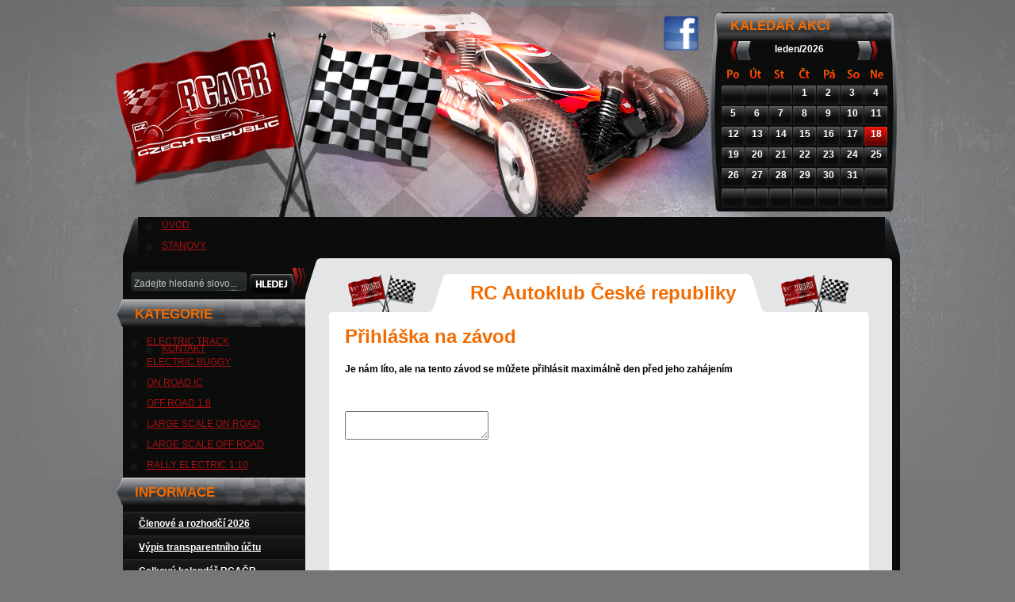

--- FILE ---
content_type: text/html;charset=utf-8
request_url: http://rcacr.cz/prihlaska/zavod=97bb0036-c35d-11e5-b077-5254003d369b/?_tmp_C4563A93-2690-0001-2694-D033187A8480=P%C5%99ihl%C3%A1sit+se+na+z%C3%A1vod
body_size: 61049
content:
<?xml version="1.0" encoding="utf-8" ?><!DOCTYPE html PUBLIC "-//W3C//DTD XHTML 1.0 Transitional//EN" "http://www.w3.org/TR/xhtml1/DTD/xhtml1-transitional.dtd">


<html xmlns="http://www.w3.org/1999/xhtml" xml:lang="cs" lang="cs">

<head>

<meta http-equiv="Content-Language" content='cs' />
<meta http-equiv="Content-Type" content="text/html; charset=utf-8" />


<title>RC Autoklub České republiky</title>
<meta name="description" content="RC Autoklub České republiky je občanské sdružení, které organizuje a sdružuje zájemce a kluby v oblasti závodů, radiem řízených modelů aut, v České republice. RCAČR je zastoupen v evropské federaci EFRA a následně ve světové IFMAR. RCAČR dohlíží na pořádání, popřípadě pořádá závody seriálu mistrovství České republiky a následně uděluje titul Mistr České republiky v daných kategoriích a sekcích (modelové měřítko)" />
<meta name="keywords" content="rc  modely,rc auta,závody rc aut,mistrovství ČR,rc autoklub, závody rc," />
<meta name="author" content="E-VISION International s.r.o." />

<meta name="copyright" content="(c) 2010 E-VISION International s.r.o." />
<meta name="generator" content="Visual PHP™ (www.visual-php.com)" />
<meta name="powered-by" content="Visual PHP™ (www.visual-php.com)" />


<meta name="robots" content="index,follow" />

<meta name="rating" content="general" />


<meta http-equiv="X-UA-Compatible" content="IE=9" />



<meta name="SKYPE_TOOLBAR" content="SKYPE_TOOLBAR_PARSER_COMPATIBLE" />


<link rel="shortcut icon" href="http://rcacr.cz/repository/layout/logo_ico.ico" type="image/x-icon" />




<script type="text/javascript" src="http://rcacr.cz/visual-php-core/enterprise_1_7_9_740_php7.2/core/javascript/functions.js"></script>
<script type="text/javascript" src="http://rcacr.cz/visual-php-core/enterprise_1_7_9_740_php7.2/core/javascript/ajax.js"></script>
<script type="text/javascript" src="http://rcacr.cz/visual-php-core/enterprise_1_7_9_740_php7.2/languages/cs.htmlarea.js"></script>
<script type="text/javascript">
//<![CDATA[
	var repositoryUrl = "/repository/";
	var mainUrl = "/";
	var serverUrl = "http://rcacr.cz";
	var coreUrl = "/visual-php-core/enterprise_1_7_9_740_php7.2/";
	var serverCoreUrl = "http://rcacr.cz";
	var sid = "b48fgq313ii8bnuhui1g165530";
	var ADMIN = false;
	var debug = "";
    var language = "cs";
    var style = "default";
	var availableLanguages = {'cs':'Česky'};
	var langMarksAvailableLanguages = {'Všechny jazyky':'','Česky':'cs'};
    var externConfigFile = "";
    var mainPath = "";
    var AJAX = new TAJAX();
    var PROJECTURL = "http://rcacr.cz/";
    var components = {};


//]]>
</script>





<meta property="og:image" content="http://rcacr.cz/repository/layout/logo.jpg"/>
<script type='text/javascript'>var dmWorkPath = 'http://rcacr.cz/visual-php-core/enterprise_1_7_9_740_php7.2/components/Menu/';</script>
<script type='text/javascript' src='http://rcacr.cz/visual-php-core/enterprise_1_7_9_740_php7.2/components/Menu/menu.js'></script>
<script type="text/javascript" src="http://rcacr.cz/visual-php-core/enterprise_1_7_9_740_php7.2/core/javascript/flashobject.js"></script>

<link href="http://rcacr.cz/visual-php-core/enterprise_1_7_9_740_php7.2/styles/default.css" rel="stylesheet" type="text/css" />

<link href="http://rcacr.cz/visual-php-core/enterprise_1_7_9_740_php7.2/core/styles/cms.css" rel="stylesheet" type="text/css"  />


<link rel='stylesheet' href='http://rcacr.cz/repository/styles/51ee4b47-bb0c-102a-8b9a-77170cf6ae86.css?v=1' type='text/css' /> 



<script type='text/javascript'>
//<![CDATA[ 
function onLoad()
{
}
//]]> 
</script>







</head>
<body onload="onLoad();">
	

<div class="" style="width: 990px; margin-left: auto; margin-right: auto;"><div style="height: 266px; background-image: url(http://rcacr.cz/repository/layout/header.png); background-repeat: no-repeat;" class="">
    <div class="" style="margin-top: 10px; margin-left: 690px; position: absolute;"><a href="https://www.facebook.com/drivingRCcars/" target="_blank">
      <img alt=""  src="http://rcacr.cz/repository/layout/facebook-icon.png" style="width:48px;" /></a></div>
    <div class="" style="width: 430px; height: 266px; float: left;"><a title="Úvodní stránka" href="http://rcacr.cz/">
      <img alt=""  style="width: 423px; height: 256px;" class=" alphatransparent" src="http://rcacr.cz/repository/layout/all/transparent.gif" /></a></div>
    <div class="" style="width: 560px; height: 266px; float: left;"><div style="width: 236px; margin-right: 3px; float: right;" class=""><div style="padding-top: 7px;" class="" id="calendar">
<div class="" style="width: 236px; height: 252px; background-image: url(http://rcacr.cz/repository/layout/back_kalendar.png); background-repeat: no-repeat;"><div style="height: 28px; color: #F26B00; padding-top: 7px; padding-left: 25px; font-size: 17px; font-weight: bold;" class="">KALEDÁŘ AKCÍ</div>
  <div class="" style="height: 35px; padding-left: 25px; padding-right: 25px;"><table style="width: 100%; margin-bottom: 2px; display: table;" class="" border="0" cellpadding="0" cellspacing="0"><tbody>
      <tr>
        <td style="width: 26px; height: 24%; padding-top: 2px;"><a onclick="loadCalendar(12,2025);return false;" style="cursor: pointer;">
        <img alt=""  style="float: left;" onmouseover="this.src='http://rcacr.cz/repository/layout/kal_left_hover.png'" onmouseout="this.src='http://rcacr.cz/repository/layout/kal_left.png'" src="http://rcacr.cz/repository/layout/kal_left.png" /></a></td>
        <td style="vertical-align: middle; width: 60px; height: 24px; color: #FFFFFF; font-weight: bold; padding-left: 20px;">leden/2026</td>
        <td style="width: 26px; height: 24%; padding-top: 2px;"><a onclick="loadCalendar(2,2026);return false;" style="cursor: pointer;">
        <img alt=""  style="float: right;" onmouseover="this.src='http://rcacr.cz/repository/layout/cal_right_hover.png'" onmouseout="this.src='http://rcacr.cz/repository/layout/cal_right.png'" src="http://rcacr.cz/repository/layout/cal_right.png" /></a></td>
      </tr></tbody>
    </table></div>
  <div style="padding-top: 21px; padding-left: 14px;" class=""><table style='width:;height:;' cellpadding='0' cellspacing='0' border='0'><tr><td style='width:29px;height:24px;'></td><td style='width:29px;height:24px;'></td><td style='width:29px;height:24px;'></td><td style='width:29px;height:24px;'><a class='calendarDay' >1</a> </td><td style='width:29px;height:24px;'><a class='calendarDay' >2</a> </td><td style='width:29px;height:24px;'><a class='calendarDay' >3</a> </td><td style='width:29px;height:24px;'><a class='calendarDay' >4</a> </td></tr><tr><td style='width:29px;height:24px;'><a class='calendarDay' >5</a> </td><td style='width:29px;height:24px;'><a class='calendarDay' >6</a> </td><td style='width:29px;height:24px;'><a class='calendarDay' >7</a> </td><td style='width:29px;height:24px;'><a class='calendarDay' >8</a> </td><td style='width:29px;height:24px;'><a class='calendarDay' >9</a> </td><td style='width:29px;height:24px;'><a class='calendarDay' >10</a> </td><td style='width:29px;height:24px;'><a class='calendarDay' >11</a> </td></tr><tr><td style='width:29px;height:24px;'><a class='calendarDay' >12</a> </td><td style='width:29px;height:24px;'><a class='calendarDay' >13</a> </td><td style='width:29px;height:24px;'><a class='calendarDay' >14</a> </td><td style='width:29px;height:24px;'><a class='calendarDay' >15</a> </td><td style='width:29px;height:24px;'><a class='calendarDay' >16</a> </td><td style='width:29px;height:24px;'><a class='calendarDay' >17</a> </td><td style='width:29px;height:24px;'><a class='calendarDay calendarDayToday' >18</a> </td></tr><tr><td style='width:29px;height:24px;'><a class='calendarDay' >19</a> </td><td style='width:29px;height:24px;'><a class='calendarDay' >20</a> </td><td style='width:29px;height:24px;'><a class='calendarDay' >21</a> </td><td style='width:29px;height:24px;'><a class='calendarDay' >22</a> </td><td style='width:29px;height:24px;'><a class='calendarDay' >23</a> </td><td style='width:29px;height:24px;'><a class='calendarDay' >24</a> </td><td style='width:29px;height:24px;'><a class='calendarDay' >25</a> </td></tr><tr><td style='width:29px;height:24px;'><a class='calendarDay' >26</a> </td><td style='width:29px;height:24px;'><a class='calendarDay' >27</a> </td><td style='width:29px;height:24px;'><a class='calendarDay' >28</a> </td><td style='width:29px;height:24px;'><a class='calendarDay' >29</a> </td><td style='width:29px;height:24px;'><a class='calendarDay' >30</a> </td><td style='width:29px;height:24px;'><a class='calendarDay' >31</a> </td><td style='width:29px;height:24px;'></td></tr></table></div></div> </div>
        
<script type='text/javascript'>
//<![CDATA[
// JS BEGIN
function loadCalendar(month, year)
{
	var container = document.getElementById("calendar");
	
	var content = AJAX.getLayout("calendar", {'month':month,'year':year});
	container.innerHTML = content;
}
// JS END
//]]>
</script>
</div></div></div>
  <div class="" style="height: 52px;"><div class="" style="width: 29px; height: 52px; background-image: url(http://rcacr.cz/repository/layout/menu_left.png); background-repeat: no-repeat; float: left;"></div>
    <div class="" style="background-color: #0B0C0C; width: 942px; height: 52px; float: left;">
<script type='text/javascript'>
//<![CDATA[

                    var isHorizontal=1;
                    var dmNumber='15e8c643-9189-4935-b067-22bf5fb86ec4';
                    var smColumns=1;
                    var smOrientation=0;
                    var smViewType=0;
                    var dmRTL=0;
                    var pressedItem=-2;
                    //var itemCursor='default';
                    var itemCursor='pointer'; 
                    var itemTarget='_self';
                    var statusString='link';
                    var blankImage='images/blank.gif';

                    var menuWidth='100%';
                    var menuHeight='52px';
                    var smWidth='';
                    var smHeight='';
                    var menuStyle='';
                    var mExpandPosition='right';
                    var smExpandPosition='right';

                    var absolutePos=0;
                    var posX='10';
                    var posY='10';
                    var topDX=0;
                    var topDY=0;
                    var DX=0;
                    var DY=0;
                    
                    var smPosDX=0;
                    var smPosDY=0;
                    
                    var fontStyle='normal normal 15px  tahoma';
                    
                    var fontColor=['#FFFFFF','#000000'];
                    var fontDecoration=['none','none'];
                    var fontColorDisabled='#AAAAAA';

                    var menuBackColor='';
                    //var menuBackImage='http://rcacr.cz/repository/layout/menu_back.png';
                    var menuBackImage='';
                    var menuBackRepeat='repeat';
                    var menuBorderColor='';
                    var menuBorderWidth=0;
                    var menuBorderStyle='solid';

                    var itemBackColor=['',''];
                    var itemBackImage=['',''];
                    var itemBorderWidth=0;
                    var itemBorderColor=['',''];
                    var itemBorderStyle=['solid','solid'];
                    var itemSpacing=0;
                    var smItemSpacing=0;
                    var itemPadding='0px';
                    var itemAlignTop='center';
                    var itemAlign='left';
                    var itemWhiteSpace='nowrap';
                    var smItemWhiteSpace='';

                    var itemVAlignTop='middle';
                    var itemVAlign='';
                    
                    var subMenuAlign='';

                    var iconTopWidth=16;
                    var iconTopHeight=16;
                    var iconWidth=16;
                    var iconHeight=16;
                    var arrowWidth=8;
                    var arrowHeight=16;
                    var arrowImageMain=['',''];
                    var arrowImageSub=['',''];
                    
                    var arrowWidth=0;
                    var arrowHeight=0;

                    
                    //var arrowImageSub=['http://rcacr.cz/visual-php-core/enterprise_1_7_9_740_php7.2/components/Menu/images/arr_white_1.gif','http://rcacr.cz/visual-php-core/enterprise_1_7_9_740_php7.2/components/Menu/images/arr_white_1.gif'];
                    //var arrowImageMain=['http://rcacr.cz/visual-php-core/enterprise_1_7_9_740_php7.2/components/Menu/images/arr_white_1.gif','http://rcacr.cz/visual-php-core/enterprise_1_7_9_740_php7.2/components/Menu/images/arr_white_1.gif'];
                    
                    
                    var separatorImage='';
                    var separatorWidth='100%';
                    var separatorHeight='3';
                    var separatorAlignment='left';
                    var separatorVImage='';
                    var separatorVWidth='3';
                    var separatorVHeight='100%';
                    var separatorPadding='0px';

                    var floatable=0;
                    var floatIterations=6;
                    var floatableX=1;
                    var floatableY=1;

                    var movable=0;
                    var moveWidth=12;
                    var moveHeight=20;
                    var moveColor='#DECA9A';
                    var moveImage='';
                    var moveCursor='move';
                    var smMovable=0;
                    var closeBtnW=15;
                    var closeBtnH=15;
                    var closeBtn='';

                    var transparency='100';
                    var transition=0;
                    var transOptions='';
                    var transDuration=0;
                    var transDuration2=0;
                    var shadowLen=0; //3;
                    var shadowColor='#B1B1B1';
                    var shadowTop=0;

                    var cssStyle=0;
                    var cssSubmenu='';
                    var cssItem=['',''];
                    var cssItemText=['',''];

                    var dmObjectsCheck=0;
                    var saveNavigationPath=1;
                    var showByClick=0;
                    var showSMByClick=0;
                    var noWrap=1;
                    var pathPrefix_img='';
                    var pathPrefix_link='';
                    var smShowPause=100;
                    var smHidePause=1000;
                    var smSmartScroll=1;
                    var smHideOnClick=1;
                    var dm_writeAll=0;

                    var menuSmartScroll=0;

                    var dmAJAX=0;
                    var dmAJAXCount=0;

                    var dynamic=0;

                    var keystrokes=1;
                    var dm_focus=1;
                    var dm_actKey=113;

                    var itemStyles = [
                         ['itemRecordId=aae2e846-a42b-102d-81c1-00e0814daf34','itemRecordParent=97ff438c-a42b-102d-81c1-00e0814daf34','itemBackImage=http://rcacr.cz/repository//layout/menu_back.png,http://rcacr.cz/repository//layout/menu_hover.png','itemTextAlign=center','itemBackImagePosition=left top','fontColor=#FFFFFF,#000000','itemInnerPaddingLeft=23px','itemInnerPaddingRight=23px','itemCursor=pointer','hasArrow=','itemWidth=14%','itemId=aae2e846-a42b-102d-81c1-00e0814daf34','itemNoWrap=true','itemWhiteSpace=nowrap','itemId=dm15e8c643-9189-4935-b067-22bf5fb86ec4m0i0',],['itemWidth=2px','itemHeight=','itemBackColor=,',],['itemRecordId=d0c7824c-a42b-102d-81c1-00e0814daf34','itemRecordParent=97ff438c-a42b-102d-81c1-00e0814daf34','itemBackImage=http://rcacr.cz/repository//layout/menu_back.png,http://rcacr.cz/repository//layout/menu_hover.png','itemTextAlign=center','itemBackImagePosition=left top','fontColor=#FFFFFF,#000000','itemInnerPaddingLeft=23px','itemInnerPaddingRight=23px','itemCursor=pointer','hasArrow=','itemWidth=14%','itemId=d0c7824c-a42b-102d-81c1-00e0814daf34','itemNoWrap=true','itemWhiteSpace=nowrap','itemId=dm15e8c643-9189-4935-b067-22bf5fb86ec4m0i1',],['itemWidth=2px','itemHeight=','itemBackColor=,',],['itemRecordId=d961b832-a42b-102d-81c1-00e0814daf34','itemRecordParent=97ff438c-a42b-102d-81c1-00e0814daf34','itemBackImage=http://rcacr.cz/repository//layout/menu_back.png,http://rcacr.cz/repository//layout/menu_hover.png','itemTextAlign=center','itemBackImagePosition=left top','fontColor=#FFFFFF,#000000','itemInnerPaddingLeft=23px','itemInnerPaddingRight=23px','itemCursor=pointer','hasArrow=','itemWidth=14%','itemId=d961b832-a42b-102d-81c1-00e0814daf34','itemNoWrap=true','itemWhiteSpace=nowrap','itemId=dm15e8c643-9189-4935-b067-22bf5fb86ec4m0i2',],['itemWidth=2px','itemHeight=','itemBackColor=,',],['itemRecordId=fa2879fc-a42b-102d-81c1-00e0814daf34','itemRecordParent=97ff438c-a42b-102d-81c1-00e0814daf34','itemBackImage=http://rcacr.cz/repository//layout/menu_back.png,http://rcacr.cz/repository//layout/menu_hover.png','itemTextAlign=center','itemBackImagePosition=left top','fontColor=#FFFFFF,#000000','itemInnerPaddingLeft=23px','itemInnerPaddingRight=23px','itemCursor=pointer','hasArrow=','itemWidth=14%','itemId=fa2879fc-a42b-102d-81c1-00e0814daf34','itemNoWrap=true','itemWhiteSpace=nowrap','itemId=dm15e8c643-9189-4935-b067-22bf5fb86ec4m0i3',],['itemWidth=2px','itemHeight=','itemBackColor=,',],['itemRecordId=f32a556c-a42b-102d-81c1-00e0814daf34','itemRecordParent=97ff438c-a42b-102d-81c1-00e0814daf34','itemBackImage=http://rcacr.cz/repository//layout/menu_back.png,http://rcacr.cz/repository//layout/menu_hover.png','itemTextAlign=center','itemBackImagePosition=left top','fontColor=#FFFFFF,#000000','itemInnerPaddingLeft=23px','itemInnerPaddingRight=23px','itemCursor=pointer','hasArrow=','itemWidth=14%','itemId=f32a556c-a42b-102d-81c1-00e0814daf34','itemNoWrap=true','itemWhiteSpace=nowrap','itemId=dm15e8c643-9189-4935-b067-22bf5fb86ec4m0i4',],['itemWidth=2px','itemHeight=','itemBackColor=,',],['itemRecordId=ea968196-a42b-102d-81c1-00e0814daf34','itemRecordParent=97ff438c-a42b-102d-81c1-00e0814daf34','itemBackImage=http://rcacr.cz/repository//layout/menu_back.png,http://rcacr.cz/repository//layout/menu_hover.png','itemTextAlign=center','itemBackImagePosition=left top','fontColor=#FFFFFF,#000000','itemInnerPaddingLeft=23px','itemInnerPaddingRight=23px','itemCursor=pointer','hasArrow=','itemWidth=14%','itemId=ea968196-a42b-102d-81c1-00e0814daf34','itemNoWrap=true','itemWhiteSpace=nowrap','itemId=dm15e8c643-9189-4935-b067-22bf5fb86ec4m0i5',],['itemWidth=2px','itemHeight=','itemBackColor=,',],['itemRecordId=02279b88-a42c-102d-81c1-00e0814daf34','itemRecordParent=97ff438c-a42b-102d-81c1-00e0814daf34','itemBackImage=http://rcacr.cz/repository//layout/menu_back.png,http://rcacr.cz/repository//layout/menu_hover.png','itemTextAlign=center','itemBackImagePosition=left top','fontColor=#FFFFFF,#000000','itemInnerPaddingLeft=23px','itemInnerPaddingRight=23px','itemCursor=pointer','hasArrow=','itemId=02279b88-a42c-102d-81c1-00e0814daf34','itemNoWrap=true','itemWhiteSpace=nowrap','itemId=dm15e8c643-9189-4935-b067-22bf5fb86ec4m0i6',],
                    ];

                    var menuStyles = [
                         ['menuBackColor=','menuBorderColor=','menuBorderWidth=0','itemPadding=px','itemSpacing=px',]
                    ];

                    var menuItems = [
                        ["ÚVOD","href='http://rcacr.cz/'", , , "ÚVOD" , , '0', ], 
["base64:PGltZyBhbHQ9Jycgc3JjPSdodHRwOi8vcmNhY3IuY3ovcmVwb3NpdG9yeS8vbGF5b3V0L3NlcGFyYXRvci5wbmcnIHN0eWxlPSd3aWR0aDoycHg7aGVpZ2h0OicvPg==","", , , , , '1', ], ["STANOVY","href='http://rcacr.cz/rc-acr-stanovy-klubu/'", , , "STANOVY" , , '2', ], 
["base64:PGltZyBhbHQ9Jycgc3JjPSdodHRwOi8vcmNhY3IuY3ovcmVwb3NpdG9yeS8vbGF5b3V0L3NlcGFyYXRvci5wbmcnIHN0eWxlPSd3aWR0aDoycHg7aGVpZ2h0OicvPg==","", , , , , '3', ], ["PRAVIDLA","href='http://rcacr.cz/pravidla/'", , , "PRAVIDLA" , , '4', ], 
["base64:PGltZyBhbHQ9Jycgc3JjPSdodHRwOi8vcmNhY3IuY3ovcmVwb3NpdG9yeS8vbGF5b3V0L3NlcGFyYXRvci5wbmcnIHN0eWxlPSd3aWR0aDoycHg7aGVpZ2h0OicvPg==","", , , , , '5', ], ["ZÁPISY","href='http://rcacr.cz/zapisy/'", , , "ZÁPISY" , , '6', ], 
["base64:PGltZyBhbHQ9Jycgc3JjPSdodHRwOi8vcmNhY3IuY3ovcmVwb3NpdG9yeS8vbGF5b3V0L3NlcGFyYXRvci5wbmcnIHN0eWxlPSd3aWR0aDoycHg7aGVpZ2h0OicvPg==","", , , , , '7', ], ["JAK ZAČÍT","href='http://rcacr.cz/rc-acr-zaciname/'", , , "JAK ZAČÍT" , , '8', ], 
["base64:PGltZyBhbHQ9Jycgc3JjPSdodHRwOi8vcmNhY3IuY3ovcmVwb3NpdG9yeS8vbGF5b3V0L3NlcGFyYXRvci5wbmcnIHN0eWxlPSd3aWR0aDoycHg7aGVpZ2h0OicvPg==","", , , , , '9', ], ["KLUBY","href='http://rcacr.cz/kluby-rc-acr/'", , , "KLUBY" , , '10', ], 
["base64:PGltZyBhbHQ9Jycgc3JjPSdodHRwOi8vcmNhY3IuY3ovcmVwb3NpdG9yeS8vbGF5b3V0L3NlcGFyYXRvci5wbmcnIHN0eWxlPSd3aWR0aDoycHg7aGVpZ2h0OicvPg==","", , , , , '11', ], ["KONTAKT","href='http://rcacr.cz/rc-acr-kontakt/'", , , "KONTAKT" , , '12', ], 

                    ];

                    //document.getElementById('menu_0c6b6f19684ed9b6ff07575fcf81c98d-noJavaScript').style.display = 'none';
                    dm_init();
                    
//]]>
</script>
<ul id='menu_0c6b6f19684ed9b6ff07575fcf81c98d-noJavaScript' class='noJavaScriptMenu'><li><a href='http://rcacr.cz/' class='cfcd208495d565ef66e7dff9f98764da'>ÚVOD</a></li><li><a href='http://rcacr.cz/rc-acr-stanovy-klubu/' class='cfcd208495d565ef66e7dff9f98764da'>STANOVY</a></li><li><a href='http://rcacr.cz/pravidla/' class='cfcd208495d565ef66e7dff9f98764da'>PRAVIDLA</a></li><li><a href='http://rcacr.cz/zapisy/' class='cfcd208495d565ef66e7dff9f98764da'>ZÁPISY</a></li><li><a href='http://rcacr.cz/rc-acr-zaciname/' class='cfcd208495d565ef66e7dff9f98764da'>JAK ZAČÍT</a></li><li><a href='http://rcacr.cz/kluby-rc-acr/' class='cfcd208495d565ef66e7dff9f98764da'>KLUBY</a></li><li><a href='http://rcacr.cz/rc-acr-kontakt/' class='cfcd208495d565ef66e7dff9f98764da'>KONTAKT</a></li></ul></div>
    <div class="" style="width: 19px; height: 52px; background-image: url(http://rcacr.cz/repository/layout/menu_right.png); background-repeat: no-repeat; float: left;"></div></div>
  <div style="background-image: url(http://rcacr.cz/repository/layout/back_total.png); background-repeat: repeat-y; min-height: 300px;" class=""><div class="" style="width: 240px; float: left;"><div class="" style="height: 52px; background-image: url(http://rcacr.cz/repository/layout/hledat.png); background-repeat: no-repeat;"><form name="formSearch" id="formSearch" action="http://rcacr.cz/search.php" method="get">
          <table class="" style="width: 240px; height: 52px; background-repeat: no-repeat; display: table;" cellspacing="0" cellpadding="0" border="0"><tbody>
            <tr>
              <td style="width: 144px; padding-left: 18px; padding-top: 11px;" align="left"><input onclick="if (this.value=='Zadejte hledané slovo...') this.value='';" value="Zadejte hledané slovo..." class="text hledat1" name="fulltextSearch" id="fulltextSearch" type="text" /></td>
              <td style="height: 24px; padding-top: 12px;" align="left"><input src="http://rcacr.cz/repository/layout/button_hledat.png" value="Hledat" class="image" name="buttonSearch" id="buttonSearch" type="image" /></td>
            </tr></tbody>
          </table>
        </form></div>
      <div style="height: 35px; color: #F26B00; background-image: url(http://rcacr.cz/repository/layout/box_left.png); background-repeat: no-repeat; padding-top: 8px; padding-left: 25px; font-size: 17px; font-weight: bold;" class="">KATEGORIE</div>
      <div style="margin-left: 10px;" class="">
<script type='text/javascript'>
//<![CDATA[

                    var isHorizontal=0;
                    var dmNumber='6c4c6cd7-4af8-4955-ad96-e1744354d34c';
                    var smColumns=1;
                    var smOrientation=0;
                    var smViewType=0;
                    var dmRTL=0;
                    var pressedItem=-2;
                    //var itemCursor='default';
                    var itemCursor='pointer'; 
                    var itemTarget='_self';
                    var statusString='link';
                    var blankImage='images/blank.gif';

                    var menuWidth='230px';
                    var menuHeight='35px';
                    var smWidth='';
                    var smHeight='';
                    var menuStyle='';
                    var mExpandPosition='right';
                    var smExpandPosition='right';

                    var absolutePos=0;
                    var posX='10';
                    var posY='10';
                    var topDX=0;
                    var topDY=0;
                    var DX=0;
                    var DY=0;
                    
                    var smPosDX=0;
                    var smPosDY=0;
                    
                    var fontStyle='normal bold 12px  tahoma';
                    
                    var fontColor=['#FFFFFF','#000000'];
                    var fontDecoration=['none','none'];
                    var fontColorDisabled='#AAAAAA';

                    var menuBackColor='';
                    //var menuBackImage='http://rcacr.cz/repository/layout/menu_left-09.png';
                    var menuBackImage='';
                    var menuBackRepeat='repeat';
                    var menuBorderColor='';
                    var menuBorderWidth=0;
                    var menuBorderStyle='solid';

                    var itemBackColor=['',''];
                    var itemBackImage=['',''];
                    var itemBorderWidth=0;
                    var itemBorderColor=['',''];
                    var itemBorderStyle=['solid','solid'];
                    var itemSpacing=0;
                    var smItemSpacing=0;
                    var itemPadding='0px';
                    var itemAlignTop='left';
                    var itemAlign='left';
                    var itemWhiteSpace='nowrap';
                    var smItemWhiteSpace='nowrap';

                    var itemVAlignTop='middle';
                    var itemVAlign='';
                    
                    var subMenuAlign='';

                    var iconTopWidth=16;
                    var iconTopHeight=16;
                    var iconWidth=16;
                    var iconHeight=16;
                    var arrowWidth=8;
                    var arrowHeight=16;
                    var arrowImageMain=['',''];
                    var arrowImageSub=['',''];
                    
                    var arrowWidth=0;
                    var arrowHeight=0;

                    
                    //var arrowImageSub=['http://rcacr.cz/visual-php-core/enterprise_1_7_9_740_php7.2/components/Menu/images/arr_white_1.gif','http://rcacr.cz/visual-php-core/enterprise_1_7_9_740_php7.2/components/Menu/images/arr_white_1.gif'];
                    //var arrowImageMain=['http://rcacr.cz/visual-php-core/enterprise_1_7_9_740_php7.2/components/Menu/images/arr_white_1.gif','http://rcacr.cz/visual-php-core/enterprise_1_7_9_740_php7.2/components/Menu/images/arr_white_1.gif'];
                    
                    
                    var separatorImage='';
                    var separatorWidth='100%';
                    var separatorHeight='3';
                    var separatorAlignment='left';
                    var separatorVImage='';
                    var separatorVWidth='3';
                    var separatorVHeight='100%';
                    var separatorPadding='0px';

                    var floatable=0;
                    var floatIterations=6;
                    var floatableX=1;
                    var floatableY=1;

                    var movable=0;
                    var moveWidth=12;
                    var moveHeight=20;
                    var moveColor='#DECA9A';
                    var moveImage='';
                    var moveCursor='move';
                    var smMovable=0;
                    var closeBtnW=15;
                    var closeBtnH=15;
                    var closeBtn='';

                    var transparency='100';
                    var transition=0;
                    var transOptions='';
                    var transDuration=0;
                    var transDuration2=0;
                    var shadowLen=0; //3;
                    var shadowColor='#B1B1B1';
                    var shadowTop=0;

                    var cssStyle=0;
                    var cssSubmenu='';
                    var cssItem=['',''];
                    var cssItemText=['',''];

                    var dmObjectsCheck=0;
                    var saveNavigationPath=1;
                    var showByClick=0;
                    var showSMByClick=0;
                    var noWrap=1;
                    var pathPrefix_img='';
                    var pathPrefix_link='';
                    var smShowPause=100;
                    var smHidePause=1000;
                    var smSmartScroll=1;
                    var smHideOnClick=1;
                    var dm_writeAll=0;

                    var menuSmartScroll=0;

                    var dmAJAX=0;
                    var dmAJAXCount=0;

                    var dynamic=0;

                    var keystrokes=1;
                    var dm_focus=1;
                    var dm_actKey=113;

                    var itemStyles = [
                         ['itemRecordId=11f28ac8-a42c-102d-81c1-00e0814daf34','itemRecordParent=a2c8827e-a42b-102d-81c1-00e0814daf34','itemBackImage=http://rcacr.cz/repository//layout/menu_left-09.png,http://rcacr.cz/repository//layout/menu_left_hover.png','itemTextAlign=left','itemBackImagePosition=left top','fontColor=#FFFFFF,#000000','itemInnerPaddingLeft=45px','itemCursor=pointer','hasArrow=','itemHeight=35px','itemId=11f28ac8-a42c-102d-81c1-00e0814daf34','itemNoWrap=true','itemWhiteSpace=nowrap','itemId=dm6c4c6cd7-4af8-4955-ad96-e1744354d34cm0i0',],['itemRecordId=24220192-a42c-102d-81c1-00e0814daf34','itemRecordParent=a2c8827e-a42b-102d-81c1-00e0814daf34','itemBackImage=http://rcacr.cz/repository//layout/menu_left-09.png,http://rcacr.cz/repository//layout/menu_left_hover.png','itemTextAlign=left','itemBackImagePosition=left top','fontColor=#FFFFFF,#000000','itemInnerPaddingLeft=45px','itemCursor=pointer','hasArrow=','itemHeight=35px','itemId=24220192-a42c-102d-81c1-00e0814daf34','itemNoWrap=true','itemWhiteSpace=nowrap','itemId=dm6c4c6cd7-4af8-4955-ad96-e1744354d34cm0i1',],['itemRecordId=326947c4-a42c-102d-81c1-00e0814daf34','itemRecordParent=a2c8827e-a42b-102d-81c1-00e0814daf34','itemBackImage=http://rcacr.cz/repository//layout/menu_left-09.png,http://rcacr.cz/repository//layout/menu_left_hover.png','itemTextAlign=left','itemBackImagePosition=left top','fontColor=#FFFFFF,#000000','itemInnerPaddingLeft=45px','itemCursor=pointer','hasArrow=','itemHeight=35px','itemId=326947c4-a42c-102d-81c1-00e0814daf34','itemNoWrap=true','itemWhiteSpace=nowrap','itemId=dm6c4c6cd7-4af8-4955-ad96-e1744354d34cm0i2',],['itemRecordId=396c54bc-a42c-102d-81c1-00e0814daf34','itemRecordParent=a2c8827e-a42b-102d-81c1-00e0814daf34','itemBackImage=http://rcacr.cz/repository//layout/menu_left-09.png,http://rcacr.cz/repository//layout/menu_left_hover.png','itemTextAlign=left','itemBackImagePosition=left top','fontColor=#FFFFFF,#000000','itemInnerPaddingLeft=45px','itemCursor=pointer','hasArrow=','itemHeight=35px','itemId=396c54bc-a42c-102d-81c1-00e0814daf34','itemNoWrap=true','itemWhiteSpace=nowrap','itemId=dm6c4c6cd7-4af8-4955-ad96-e1744354d34cm0i3',],['itemRecordId=4c09569c-a42c-102d-81c1-00e0814daf34','itemRecordParent=a2c8827e-a42b-102d-81c1-00e0814daf34','itemBackImage=http://rcacr.cz/repository//layout/menu_left-09.png,http://rcacr.cz/repository//layout/menu_left_hover.png','itemTextAlign=left','itemBackImagePosition=left top','fontColor=#FFFFFF,#000000','itemInnerPaddingLeft=45px','itemCursor=pointer','hasArrow=','itemHeight=35px','itemId=4c09569c-a42c-102d-81c1-00e0814daf34','itemNoWrap=true','itemWhiteSpace=nowrap','itemId=dm6c4c6cd7-4af8-4955-ad96-e1744354d34cm0i4',],['itemRecordId=558ed030-abe7-102d-929c-00e0814daf34','itemRecordParent=a2c8827e-a42b-102d-81c1-00e0814daf34','itemBackImage=http://rcacr.cz/repository//layout/menu_left-09.png,http://rcacr.cz/repository//layout/menu_left_hover.png','itemTextAlign=left','itemBackImagePosition=left top','fontColor=#FFFFFF,#000000','itemInnerPaddingLeft=45px','itemCursor=pointer','hasArrow=','itemHeight=35px','itemId=558ed030-abe7-102d-929c-00e0814daf34','itemNoWrap=true','itemWhiteSpace=nowrap','itemId=dm6c4c6cd7-4af8-4955-ad96-e1744354d34cm0i5',],['itemRecordId=64fe05fe-abe7-102d-929c-00e0814daf34','itemRecordParent=a2c8827e-a42b-102d-81c1-00e0814daf34','itemBackImage=http://rcacr.cz/repository//layout/menu_left-09.png,http://rcacr.cz/repository//layout/menu_left_hover.png','itemTextAlign=left','itemBackImagePosition=left top','fontColor=#FFFFFF,#000000','itemInnerPaddingLeft=45px','itemCursor=pointer','hasArrow=','itemHeight=35px','itemId=64fe05fe-abe7-102d-929c-00e0814daf34','itemNoWrap=true','itemWhiteSpace=nowrap','itemId=dm6c4c6cd7-4af8-4955-ad96-e1744354d34cm0i6',],
                    ];

                    var menuStyles = [
                         ['menuBackColor=','menuBorderColor=','menuBorderWidth=0','itemPadding=px','itemSpacing=px',]
                    ];

                    var menuItems = [
                        ["ELECTRIC TRACK","href='http://rcacr.cz/rc-acr-electric-track/'", , , "ELECTRIC TRACK" , , '0', ], 
["ELECTRIC BUGGY","href='http://rcacr.cz/rc-acr-electric-buggy/'", , , "ELECTRIC BUGGY" , , '1', ], 
["ON ROAD IC","href='http://rcacr.cz/rc-acr-110-ic-track/'", , , "ON ROAD IC" , , '2', ], 
["OFF ROAD 1:8","href='http://rcacr.cz/rc-acr-18-ic-buggy/'", , , "OFF ROAD 1:8" , , '3', ], 
["LARGE SCALE ON ROAD","href='http://rcacr.cz/rc-acr-large-scale/'", , , "LARGE SCALE ON ROAD" , , '4', ], 
["LARGE SCALE OFF ROAD","href='http://rcacr.cz/rc-acr-large-scale-2/'", , , "LARGE SCALE OFF ROAD" , , '5', ], 
["RALLY ELECTRIC 1:10","href='http://rcacr.cz/rcacr-rally-electric-110/'", , , "RALLY ELECTRIC 1:10" , , '6', ], 

                    ];

                    //document.getElementById('menu_866c7ee013c58f01fa153a8d32c9ed57-noJavaScript').style.display = 'none';
                    dm_init();
                    
//]]>
</script>
<ul id='menu_866c7ee013c58f01fa153a8d32c9ed57-noJavaScript' class='noJavaScriptMenu'><li><a href='http://rcacr.cz/rc-acr-electric-track/' class='cfcd208495d565ef66e7dff9f98764da'>ELECTRIC TRACK</a></li><li><a href='http://rcacr.cz/rc-acr-electric-buggy/' class='cfcd208495d565ef66e7dff9f98764da'>ELECTRIC BUGGY</a></li><li><a href='http://rcacr.cz/rc-acr-110-ic-track/' class='cfcd208495d565ef66e7dff9f98764da'>ON ROAD IC</a></li><li><a href='http://rcacr.cz/rc-acr-18-ic-buggy/' class='cfcd208495d565ef66e7dff9f98764da'>OFF ROAD 1:8</a></li><li><a href='http://rcacr.cz/rc-acr-large-scale/' class='cfcd208495d565ef66e7dff9f98764da'>LARGE SCALE ON ROAD</a></li><li><a href='http://rcacr.cz/rc-acr-large-scale-2/' class='cfcd208495d565ef66e7dff9f98764da'>LARGE SCALE OFF ROAD</a></li><li><a href='http://rcacr.cz/rcacr-rally-electric-110/' class='cfcd208495d565ef66e7dff9f98764da'>RALLY ELECTRIC 1:10</a></li></ul></div>
      <div style="height: 35px; color: #F26B00; background-image: url(http://rcacr.cz/repository/layout/box_left.png); background-repeat: no-repeat; padding-top: 8px; padding-left: 25px; font-size: 17px; font-weight: bold;" class="">INFORMACE</div>
      <div style="margin-left: 10px;" class=""><!-- tablecontent --><table style="width: 230px;"  cellspacing="0" cellpadding="0" border="0"><tbody>
  <tr>
    <td style="vertical-align: middle; background-repeat: no-repeat; height: 30px; color: #FFFFFF; background-image: url(http://rcacr.cz/repository/layout/box_left2.png); padding-left: 20px; padding-right: 12px; line-height: 140%;"><strong style="color: white;"><a style="color: white" href="http://rcacr.cz/members.php">Členové a rozhodčí 202</a><u>6</u></strong></td>
  </tr>
  <tr>
    <td style="vertical-align: middle; background-repeat: no-repeat; height: 30px; color: #FFFFFF; background-image: url(http://rcacr.cz/repository/layout/box_left2.png); padding-left: 20px; padding-right: 12px; line-height: 140%;"><strong><a style="color: white; " target="_blank" href="https://www.rb.cz/povinne-zverejnovane-informace/transparentni-ucty?path=transactions&amp;name=Spolek&amp;accountNumber=2312095001&amp;fbclid=IwAR35PX0MIHKg3Gs5SJkNPxwWj4DmiNlzCUfKSnprTin3zACpKEdJE755E74">Výpis transparentního účtu</a></strong></td>
  </tr>
  <tr>
    <td style="vertical-align: middle; background-repeat: no-repeat; height: 30px; color: #FFFFFF; background-image: url(http://rcacr.cz/repository/layout/box_left2.png); padding-left: 20px; padding-right: 12px; line-height: 140%;"><a style="color: white;" href="http://rcacr.cz/akce.php"><strong>Celkový kalendář RCAČR</strong></a></td>
  </tr>
  <tr>
    <td style="vertical-align: middle; background-repeat: no-repeat; height: 30px; color: #FFFFFF; background-image: url(http://rcacr.cz/repository/layout/box_left2.png); padding-left: 20px; padding-right: 12px; line-height: 140%;"><a style="color: white;" title="Síň slávy" href="http://rcacr.cz/sin-slavy/"><strong>Síň slávy</strong></a></td>
  </tr>
  <tr>
    <td style="vertical-align: middle; background-repeat: no-repeat; height: 30px; color: #FFFFFF; background-image: url(http://rcacr.cz/repository/layout/box_left2.png); padding-left: 20px; padding-right: 12px; line-height: 140%;"><a style="color: white;" title="rc ačr dokumenty ke stažení" href="http://rcacr.cz/rc-acr-dokumenty-ke-stazeni/"><strong>Dokumenty ke stažení</strong></a></td>
  </tr>
  <tr>
    <td style="vertical-align: middle; background-repeat: no-repeat; height: 30px; color: #FFFFFF; background-image: url(http://rcacr.cz/repository/layout/box_left2.png); padding-left: 20px; padding-right: 12px; line-height: 140%;"><a style="color: white;" title="rc ačr antidoping" href="http://rcacr.cz/rc-acr-antidoping/"><strong>Antidopingová charta</strong></a></td>
  </tr>
  <tr>
    <td style="vertical-align: middle; background-repeat: no-repeat; height: 30px; color: #FFFFFF; background-image: url(http://rcacr.cz/repository/layout/box_left2.png); padding-left: 20px; padding-right: 12px; line-height: 140%;"><a style="color: white;" title="rc ačr valná hromada" href="http://rcacr.cz/rc-acr-valna-hromada/"><strong>Valné hromady</strong></a></td>
  </tr>
  <tr>
    <td style="vertical-align: middle; background-repeat: no-repeat; height: 30px; color: #FFFFFF; background-image: url(http://rcacr.cz/repository/layout/box_left2.png); padding-left: 20px; padding-right: 12px; line-height: 140%;"><a style="color: white; " href="http://rcacr.cz/repository/2025/tom_knop/ec_allocations_czech_all_2025-2.pdf"><strong>Reprezentace 202</strong></a><a href="http://rcacr.cz/admin/repository/2025/tom_knop/ec_allocations_czech_all_2025-2.pdf" style="color: white;"><strong>6</strong></a></td>
  </tr>
  <tr>
  </tr>
  <tr>
    <td style="vertical-align: middle; background-repeat: no-repeat; height: 30px; color: #FFFFFF; background-image: url(http://rcacr.cz/repository/layout/box_left2.png); padding-left: 20px; padding-right: 12px; line-height: 140%;"><a style="color: white;" href="http://rcacr.cz/sitemap.php"><strong>Mapa stránek</strong></a></td>
  </tr></tbody>
</table></div>
      <div style="height: 35px; color: #F26B00; background-image: url(http://rcacr.cz/repository/layout/box_left.png); background-repeat: no-repeat; padding-top: 8px; padding-left: 25px; font-size: 17px; font-weight: bold;" class="">ODKAZY</div>
      <div style="margin-left: 10px;" class=""><!-- tablecontent --><table style="width: 230px;"  cellspacing="0" cellpadding="0" border="0"><tbody>
  <tr>
    <td style="vertical-align: middle; background-repeat: no-repeat; height: 43px; color: #C3C3C3; background-image: url(http://rcacr.cz/repository/layout/box_left3.png); padding-left: 20px; padding-right: 12px; line-height: 140%;"><strong><a class="news" target="_blank" href="http://www.efra.ws">EFRA</a></strong>&nbsp;&nbsp; European Federation of Radio Operated Model Automobiles</td>
  </tr>
  <tr>
    <td style="vertical-align: middle; background-repeat: no-repeat; height: 43px; color: #C3C3C3; background-image: url(http://rcacr.cz/repository/layout/box_left3.png); padding-left: 20px; padding-right: 12px; line-height: 140%;"><strong><a class="news" target="_blank" href="http://www.efra.ws/race-calendar/">EFRA kalendář</a></strong>&nbsp;&nbsp; na aktuální sezonu</td>
  </tr>
  <tr>
    <td style="vertical-align: middle; background-repeat: no-repeat; height: 43px; color: #C3C3C3; background-image: url(http://rcacr.cz/repository/layout/box_left3.png); padding-left: 20px; padding-right: 12px; line-height: 140%;"><strong><a class="news" target="_blank" href="http://www.ifmar.org/">IFMAR</a></strong> International Federation of Model Auto Racing</td>
  </tr> </tbody>
</table></div></div>
    <div class="" style="background-color: #0B0C0C; width: 750px; float: left; min-height: 300px;"><div style="height: 40px; text-align: center; background-image: url(http://rcacr.cz/repository/layout/body_back.png); background-repeat: no-repeat; padding-top: 33px;" class=""><h1>RC Autoklub České republiky
        </h1></div>
      <div style="margin-right: 10px;" class=""><div style="background-color: #E3E5E7; width: 740px;" class=""><div style="padding: 15px 20px; background-color: #FFFFFF; margin-left: 30px; margin-right: 29px; min-height: 820px;" class=""><!-- tablecontent --><form id='form_fafe5b26-afe8-102d-929c-00e0814daf34' method='post' action='' enctype='multipart/form-data'><input type="hidden" name="_tmp_C4563A93-2690-0001-2694-D033187A8480" value="Přihlásit se na závod" />
<input type="hidden" name="id" value="fafe5b26-afe8-102d-929c-00e0814daf34" />
<input type="hidden" name="tid" value="prihlaska" />
<input type="hidden" name="zavod" value="97bb0036-c35d-11e5-b077-5254003d369b" /><h1>Přihláška na závod
</h1>

<br />


<div class=" " ><strong>Je nám líto, ale na tento závod se můžete přihlásit maximálně den před jeho zahájením</strong></div>

<strong></strong><br /><br /><textarea class='vphp_asp_text' name='text_asp' rows='' cols=''></textarea><input type='hidden' name='antiSpamProtection_fafe5b26-afe8-102d-929c-00e0814daf34' value='ZWV/ciB7NzUgcGR3KiAgICBnICErOnEgICBgICAgIGBiYiojaSgyNTUmNCsqOCg=' /><input type='hidden' name='formSent_fafe5b26-afe8-102d-929c-00e0814daf34' id='formSentfafe5b26-afe8-102d-929c-00e0814daf34' value='true' /></form> </div>
  <div style="height: 27px; background-image: url(http://rcacr.cz/repository/layout/body_bottom.png); background-repeat: no-repeat; margin-left: 30px; margin-right: 29px;" class=""></div>
  <div class="" style="height: 9px; background-image: url(http://rcacr.cz/repository/layout/body_bottom2.png); background-repeat: no-repeat;"></div></div></div></div>
    <div class="" style="clear: both;"></div></div>
  <div style="background-color: #0B0C0C; margin-left: 10px; padding-top: 20px;" class=""><div class=" ; footer" style="height: 196px; margin-left: 10px; margin-right: 10px; padding-left: 5px; padding-right: 5px; padding-bottom: 5px;background:#FFFFFF;color:#000000;border:2px solid #333538;border-radius:10px;"><!-- tablecontent --><div style="text-align: left;"><strong><font color="#ff6600" size="3"><u>Partneři RC Autoklubu České republiky</u></font></strong></div>
<table  width="100%" cellspacing="0" cellpadding="0" border="0"> <tbody>
  <tr align="center">
    <td style="text-align: center; vertical-align: middle;;" align="center"><img alt=""  src="http://rcacr.cz/repository/images/logo-gotzl.jpg" style="width: 151px; height: 100px;" />&nbsp;&nbsp;<a href="https://mcrrcrally.cz/" target="_blank">
    <img alt=""  style="padding: 10px 6px 5px; width: 183px; height: 80px; vertical-align: top;" src="http://rcacr.cz/repository/layout/partners/logo-mcr-rally.jpg" width="200" /></a><a href="https://mcrrcrally.cz/" target="_blank">&nbsp; </a>&nbsp;<a href="https://www.pardubickykraj.cz/" target="_blank">&nbsp;</a><a href="http://www.strechy-kopecky.cz/" target="_blank"> </a><a href="http://www.moravskatrebova.cz/" target="_blank">
    <img alt=""  style="padding: 10px 6px 5px; width: 86px; height: 80px; vertical-align: top; " src="http://rcacr.cz/repository/layout/partners/logo-mt.png" width="100" /></a><a href="http://www.XRAYSTORE.CZ" target="_blank">
    <img alt=""  src="http://rcacr.cz/repository/xraystore.jpg" style="vertical-align: top; width: 160px; height: 80px; padding: 10px 6px 5px; margin: 5px; border-width: 6px;" width="199" height="99" /></a><a href="http://www.strechy-kopecky.cz/" target="_blank">
    <img alt=""  style="padding: 10px 6px 5px; width: 185px; height: 80px; vertical-align: top;" src="http://rcacr.cz/repository/layout/partners/logo-strechy-kopecky.jpg" width="200" /></a></td>
  </tr>
  <tr align="center">
    <td style="text-align: center; vertical-align: middle;;"><a href="https://www.pardubickykraj.cz/" target="_blank"> </a><a href="https://mcrrcrally.cz/" target="_blank"> </a><a href="https://www.pardubickykraj.cz/" target="_blank">
    <img alt=""  style="padding: 10px 6px 5px; height: 50px; vertical-align: top;" src="http://rcacr.cz/repository/layout/partners/logopk.png" /></a><a href="http://www.strechy-kopecky.cz/" target="_blank">&nbsp;&nbsp;</a><a href="http://www.XRAYSTORE.CZ" target="_blank">&nbsp;</a><a href="http://www.masters.cz/" target="_blank">
    <img alt=""  style="padding: 10px 6px 5px; width: 297px; height: 50px; vertical-align: top;" src="http://rcacr.cz/repository/layout/partners/logo_masters.jpg" /></a><a href="https://www.eurofinrecycling.cz/" target="_blank">
    <img alt=""  src="http://rcacr.cz/repository/eurofin-recycling-logo.jpg" style="vertical-align: top;" width="250" height="50" /></a><a href="http://www.strechy-kopecky.cz/" target="_blank"> </a></td>
  </tr>
  <tr align="center">
    <td><a href="http://www.strechy-kopecky.cz/" target="_blank"> </a><a href="https://www.pardubickykraj.cz/" target="_blank"> </a><a href="https://www.pardubickykraj.cz/" target="_blank">&nbsp;&nbsp; </a><a href="http://www.masters.cz/" target="_blank"><br /></a></td>
  </tr>
  <tr align="center">
    <td><span class="cmsEmptyCell">&nbsp;</span></td>
  </tr> </tbody>
</table></div>
    <div class="" style="height: 3px; background-image: url(http://rcacr.cz/repository/layout/partners_bottom.png); background-repeat: no-repeat; margin-left: 10px; margin-right: 10px;"></div></div>
  <div style="height: 9px; background-image: url(http://rcacr.cz/repository/layout/layout_bottom.png); background-repeat: no-repeat; background-position: right center; clear: both;" class=""></div>
  <div style="height: 6px; background-image: url(http://rcacr.cz/repository/layout/pata.png); background-repeat: no-repeat; background-position: right center; margin-top: 7px;" class=""></div>
  <div class=""><div class="" style="height: 34px; color: #FFFFFF; padding-left: 270px;"><div class="" style="width: 600px; height: 24px; padding-top: 10px; float: left;">
<script type='text/javascript'>
//<![CDATA[

                    var isHorizontal=1;
                    var dmNumber='090622b8-c106-4161-b13b-fe7d89cdfa02';
                    var smColumns=1;
                    var smOrientation=0;
                    var smViewType=0;
                    var dmRTL=0;
                    var pressedItem=-2;
                    //var itemCursor='default';
                    var itemCursor='pointer'; 
                    var itemTarget='_self';
                    var statusString='link';
                    var blankImage='images/blank.gif';

                    var menuWidth='';
                    var menuHeight='';
                    var smWidth='';
                    var smHeight='';
                    var menuStyle='';
                    var mExpandPosition='right';
                    var smExpandPosition='right';

                    var absolutePos=0;
                    var posX='10';
                    var posY='10';
                    var topDX=0;
                    var topDY=0;
                    var DX=0;
                    var DY=0;
                    
                    var smPosDX=0;
                    var smPosDY=0;
                    
                    var fontStyle='normal normal 11px  Arial,Helvetica,Tahoma';
                    
                    var fontColor=['#FFFFFF','#333333'];
                    var fontDecoration=['none','none'];
                    var fontColorDisabled='#AAAAAA';

                    var menuBackColor='';
                    //var menuBackImage='http://rcacr.cz/repository';
                    var menuBackImage='';
                    var menuBackRepeat='repeat';
                    var menuBorderColor='';
                    var menuBorderWidth=0;
                    var menuBorderStyle='solid';

                    var itemBackColor=['',''];
                    var itemBackImage=['',''];
                    var itemBorderWidth=0;
                    var itemBorderColor=['',''];
                    var itemBorderStyle=['solid','solid'];
                    var itemSpacing=0;
                    var smItemSpacing=0;
                    var itemPadding='0px';
                    var itemAlignTop='center';
                    var itemAlign='left';
                    var itemWhiteSpace='nowrap';
                    var smItemWhiteSpace='';

                    var itemVAlignTop='middle';
                    var itemVAlign='';
                    
                    var subMenuAlign='';

                    var iconTopWidth=16;
                    var iconTopHeight=16;
                    var iconWidth=16;
                    var iconHeight=16;
                    var arrowWidth=8;
                    var arrowHeight=16;
                    var arrowImageMain=['',''];
                    var arrowImageSub=['',''];
                    
                    var arrowWidth=0;
                    var arrowHeight=0;

                    
                    //var arrowImageSub=['http://rcacr.cz/visual-php-core/enterprise_1_7_9_740_php7.2/components/Menu/images/arr_white_1.gif','http://rcacr.cz/visual-php-core/enterprise_1_7_9_740_php7.2/components/Menu/images/arr_white_1.gif'];
                    //var arrowImageMain=['http://rcacr.cz/visual-php-core/enterprise_1_7_9_740_php7.2/components/Menu/images/arr_white_1.gif','http://rcacr.cz/visual-php-core/enterprise_1_7_9_740_php7.2/components/Menu/images/arr_white_1.gif'];
                    
                    
                    var separatorImage='';
                    var separatorWidth='100%';
                    var separatorHeight='3';
                    var separatorAlignment='left';
                    var separatorVImage='';
                    var separatorVWidth='3';
                    var separatorVHeight='100%';
                    var separatorPadding='0px';

                    var floatable=0;
                    var floatIterations=6;
                    var floatableX=1;
                    var floatableY=1;

                    var movable=0;
                    var moveWidth=12;
                    var moveHeight=20;
                    var moveColor='#DECA9A';
                    var moveImage='';
                    var moveCursor='move';
                    var smMovable=0;
                    var closeBtnW=15;
                    var closeBtnH=15;
                    var closeBtn='';

                    var transparency='100';
                    var transition=0;
                    var transOptions='';
                    var transDuration=0;
                    var transDuration2=0;
                    var shadowLen=0; //3;
                    var shadowColor='#B1B1B1';
                    var shadowTop=0;

                    var cssStyle=0;
                    var cssSubmenu='';
                    var cssItem=['',''];
                    var cssItemText=['',''];

                    var dmObjectsCheck=0;
                    var saveNavigationPath=1;
                    var showByClick=0;
                    var showSMByClick=0;
                    var noWrap=1;
                    var pathPrefix_img='';
                    var pathPrefix_link='';
                    var smShowPause=100;
                    var smHidePause=1000;
                    var smSmartScroll=1;
                    var smHideOnClick=1;
                    var dm_writeAll=0;

                    var menuSmartScroll=0;

                    var dmAJAX=0;
                    var dmAJAXCount=0;

                    var dynamic=0;

                    var keystrokes=1;
                    var dm_focus=1;
                    var dm_actKey=113;

                    var itemStyles = [
                         ['itemRecordId=aae2e846-a42b-102d-81c1-00e0814daf34','itemRecordParent=97ff438c-a42b-102d-81c1-00e0814daf34','itemTextAlign=center','itemBackImagePosition=left top','fontColor=#FFFFFF,#333333','itemInnerPaddingLeft=5px','itemInnerPaddingRight=5px','itemCursor=pointer','hasArrow=','itemId=aae2e846-a42b-102d-81c1-00e0814daf34','itemNoWrap=true','itemWhiteSpace=nowrap','itemId=dm090622b8-c106-4161-b13b-fe7d89cdfa02m0i0',],['itemWidth=','itemHeight=','itemBackColor=,',],['itemRecordId=d0c7824c-a42b-102d-81c1-00e0814daf34','itemRecordParent=97ff438c-a42b-102d-81c1-00e0814daf34','itemTextAlign=center','itemBackImagePosition=left top','fontColor=#FFFFFF,#333333','itemInnerPaddingLeft=5px','itemInnerPaddingRight=5px','itemCursor=pointer','hasArrow=','itemId=d0c7824c-a42b-102d-81c1-00e0814daf34','itemNoWrap=true','itemWhiteSpace=nowrap','itemId=dm090622b8-c106-4161-b13b-fe7d89cdfa02m0i1',],['itemWidth=','itemHeight=','itemBackColor=,',],['itemRecordId=d961b832-a42b-102d-81c1-00e0814daf34','itemRecordParent=97ff438c-a42b-102d-81c1-00e0814daf34','itemTextAlign=center','itemBackImagePosition=left top','fontColor=#FFFFFF,#333333','itemInnerPaddingLeft=5px','itemInnerPaddingRight=5px','itemCursor=pointer','hasArrow=','itemId=d961b832-a42b-102d-81c1-00e0814daf34','itemNoWrap=true','itemWhiteSpace=nowrap','itemId=dm090622b8-c106-4161-b13b-fe7d89cdfa02m0i2',],['itemWidth=','itemHeight=','itemBackColor=,',],['itemRecordId=fa2879fc-a42b-102d-81c1-00e0814daf34','itemRecordParent=97ff438c-a42b-102d-81c1-00e0814daf34','itemTextAlign=center','itemBackImagePosition=left top','fontColor=#FFFFFF,#333333','itemInnerPaddingLeft=5px','itemInnerPaddingRight=5px','itemCursor=pointer','hasArrow=','itemId=fa2879fc-a42b-102d-81c1-00e0814daf34','itemNoWrap=true','itemWhiteSpace=nowrap','itemId=dm090622b8-c106-4161-b13b-fe7d89cdfa02m0i3',],['itemWidth=','itemHeight=','itemBackColor=,',],['itemRecordId=f32a556c-a42b-102d-81c1-00e0814daf34','itemRecordParent=97ff438c-a42b-102d-81c1-00e0814daf34','itemTextAlign=center','itemBackImagePosition=left top','fontColor=#FFFFFF,#333333','itemInnerPaddingLeft=5px','itemInnerPaddingRight=5px','itemCursor=pointer','hasArrow=','itemId=f32a556c-a42b-102d-81c1-00e0814daf34','itemNoWrap=true','itemWhiteSpace=nowrap','itemId=dm090622b8-c106-4161-b13b-fe7d89cdfa02m0i4',],['itemWidth=','itemHeight=','itemBackColor=,',],['itemRecordId=ea968196-a42b-102d-81c1-00e0814daf34','itemRecordParent=97ff438c-a42b-102d-81c1-00e0814daf34','itemTextAlign=center','itemBackImagePosition=left top','fontColor=#FFFFFF,#333333','itemInnerPaddingLeft=5px','itemInnerPaddingRight=5px','itemCursor=pointer','hasArrow=','itemId=ea968196-a42b-102d-81c1-00e0814daf34','itemNoWrap=true','itemWhiteSpace=nowrap','itemId=dm090622b8-c106-4161-b13b-fe7d89cdfa02m0i5',],['itemWidth=','itemHeight=','itemBackColor=,',],['itemRecordId=02279b88-a42c-102d-81c1-00e0814daf34','itemRecordParent=97ff438c-a42b-102d-81c1-00e0814daf34','itemTextAlign=center','itemBackImagePosition=left top','fontColor=#FFFFFF,#333333','itemInnerPaddingLeft=5px','itemInnerPaddingRight=5px','itemCursor=pointer','hasArrow=','itemId=02279b88-a42c-102d-81c1-00e0814daf34','itemNoWrap=true','itemWhiteSpace=nowrap','itemId=dm090622b8-c106-4161-b13b-fe7d89cdfa02m0i6',],
                    ];

                    var menuStyles = [
                         ['menuBackColor=','menuBorderColor=','menuBorderWidth=0','itemPadding=px','itemSpacing=px',]
                    ];

                    var menuItems = [
                        ["úvod","href='http://rcacr.cz/'", , , "ÚVOD" , , '0', ], 
["base64:PGltZyBhbHQ9Jycgc3JjPSdodHRwOi8vcmNhY3IuY3ovcmVwb3NpdG9yeS8vbGF5b3V0L3NlcGFyYXRvcl9ib3R0b20ucG5nJyBzdHlsZT0nd2lkdGg6O2hlaWdodDonLz4=","", , , , , '1', ], ["stanovy","href='http://rcacr.cz/rc-acr-stanovy-klubu/'", , , "STANOVY" , , '2', ], 
["base64:PGltZyBhbHQ9Jycgc3JjPSdodHRwOi8vcmNhY3IuY3ovcmVwb3NpdG9yeS8vbGF5b3V0L3NlcGFyYXRvcl9ib3R0b20ucG5nJyBzdHlsZT0nd2lkdGg6O2hlaWdodDonLz4=","", , , , , '3', ], ["pravidla","href='http://rcacr.cz/pravidla/'", , , "PRAVIDLA" , , '4', ], 
["base64:PGltZyBhbHQ9Jycgc3JjPSdodHRwOi8vcmNhY3IuY3ovcmVwb3NpdG9yeS8vbGF5b3V0L3NlcGFyYXRvcl9ib3R0b20ucG5nJyBzdHlsZT0nd2lkdGg6O2hlaWdodDonLz4=","", , , , , '5', ], ["zápisy","href='http://rcacr.cz/zapisy/'", , , "ZÁPISY" , , '6', ], 
["base64:PGltZyBhbHQ9Jycgc3JjPSdodHRwOi8vcmNhY3IuY3ovcmVwb3NpdG9yeS8vbGF5b3V0L3NlcGFyYXRvcl9ib3R0b20ucG5nJyBzdHlsZT0nd2lkdGg6O2hlaWdodDonLz4=","", , , , , '7', ], ["jak začít","href='http://rcacr.cz/rc-acr-zaciname/'", , , "JAK ZAČÍT" , , '8', ], 
["base64:PGltZyBhbHQ9Jycgc3JjPSdodHRwOi8vcmNhY3IuY3ovcmVwb3NpdG9yeS8vbGF5b3V0L3NlcGFyYXRvcl9ib3R0b20ucG5nJyBzdHlsZT0nd2lkdGg6O2hlaWdodDonLz4=","", , , , , '9', ], ["kluby","href='http://rcacr.cz/kluby-rc-acr/'", , , "KLUBY" , , '10', ], 
["base64:PGltZyBhbHQ9Jycgc3JjPSdodHRwOi8vcmNhY3IuY3ovcmVwb3NpdG9yeS8vbGF5b3V0L3NlcGFyYXRvcl9ib3R0b20ucG5nJyBzdHlsZT0nd2lkdGg6O2hlaWdodDonLz4=","", , , , , '11', ], ["kontakt","href='http://rcacr.cz/rc-acr-kontakt/'", , , "KONTAKT" , , '12', ], 

                    ];

                    //document.getElementById('menu_c2626d850c80ea07e7511bbae4c76f4b-noJavaScript').style.display = 'none';
                    dm_init();
                    
//]]>
</script>
<ul id='menu_c2626d850c80ea07e7511bbae4c76f4b-noJavaScript' class='noJavaScriptMenu'><li><a href='http://rcacr.cz/' class='cfcd208495d565ef66e7dff9f98764da'>ÚVOD</a></li><li><a href='http://rcacr.cz/rc-acr-stanovy-klubu/' class='cfcd208495d565ef66e7dff9f98764da'>STANOVY</a></li><li><a href='http://rcacr.cz/pravidla/' class='cfcd208495d565ef66e7dff9f98764da'>PRAVIDLA</a></li><li><a href='http://rcacr.cz/zapisy/' class='cfcd208495d565ef66e7dff9f98764da'>ZÁPISY</a></li><li><a href='http://rcacr.cz/rc-acr-zaciname/' class='cfcd208495d565ef66e7dff9f98764da'>JAK ZAČÍT</a></li><li><a href='http://rcacr.cz/kluby-rc-acr/' class='cfcd208495d565ef66e7dff9f98764da'>KLUBY</a></li><li><a href='http://rcacr.cz/rc-acr-kontakt/' class='cfcd208495d565ef66e7dff9f98764da'>KONTAKT</a></li></ul></div>
      <div class="" style="width: 100px; height: 34px; float: right;"><a title="Vizuální vývojové prostředí - Visual PHP™" target="_blank" href="http://www.visual-php.com">
        <img alt=""  src="http://rcacr.cz/repository/layout/logo.png" /></a></div></div></div>
  <div style="text-align: center; color: #FFFFFF; font-size: 11px;" class="">Copyright © 2010 <a style="color: white; text-decoration: none; font-weight: bold;" title="Tvorba webu, zakázkových internetových prezentací" target="_blank" href="http://www.tvorba-webu-e-vision.cz/">E-VISION International s.r.o. </a> <a href="http://www.zviratadoma.cz">
    <img alt=""  class=" alphatransparent" src="http://rcacr.cz/repository/layout/all/transparent.gif" width="4" height="4" /></a></div></div> 





<script type='text/javascript'>
//<![CDATA[ 
window['userRecord_firstnameChange'] = function(_this)
{
   
   updateCharCounter_userRecord_firstname();
}; 
window['userRecord_surnameChange'] = function(_this)
{
   
   updateCharCounter_userRecord_surname();
}; 
window['userRecord_vekovaKategorieChange'] = function(_this)
{
   
}; 
window['userRecord_klubChange'] = function(_this)
{
   
}; 
window['userRecord_cisloPrukazuChange'] = function(_this)
{
   
   updateCharCounter_userRecord_cisloPrukazu();
}; 
window['userRecord_emailChange'] = function(_this)
{
   
   updateCharCounter_userRecord_email();
}; 
window['userRecord_transponderChange'] = function(_this)
{
   
   updateCharCounter_userRecord_transponder();
}; 
window['userRecord_frekvence1Change'] = function(_this)
{
   
}; 
window['userRecord_frekvence2Change'] = function(_this)
{
   
}; 
//]]> 
</script>
















<!-- Powered by Visual PHP™ (www.visual-php.com) -->

</body>
</html>

--- FILE ---
content_type: text/css
request_url: http://rcacr.cz/repository/styles/51ee4b47-bb0c-102a-8b9a-77170cf6ae86.css?v=1
body_size: 2835
content:
html, body {
    font-size: 12px;
    font-family: Tahoma, Arial, Verdana;
    color: #000000;
    background: #757677;
    background-image: url(/repository/layout/background.png);
    background-repeat: no-repeat;
    background-position: 49% 0%;
    line-height: 180%;
}

td {
    font-size: 12px;
    font-family: Tahoma, Arial, Verdana;
    color: #000000;
    line-height: 160%;
}

a {
    text-decoration: underline;
    color: #AC0F0F;
}

a:hover 
{ 
    color: #F26B00;
}

a.news {
    text-decoration: underline;
    color: #F26B00;
}

a.news:hover { 
    color: #AC0F0F;
}

input {
    font-size: 11px;
    color: #2E2D2D;
}

select {
    font-size: 11px;
    color: #2E2D2D;
}

h1, h2, h3, h4, h5, h6 {
    color: #F26B00;
    font-weight: bold;
    margin-top: 0px;
    margin-bottom: 0px;
}

h1 a {
    text-decoration: none;
    border-bottom: 1px dashed #D1AF70;
    padding-bottom: 6px;
}

h2 a {
    text-decoration: none;
}

h1 {
    font-size: 24px;
}

h2 {
    font-size: 18px;
}

h3 {
    font-size: 14px;
}

h4 {
    font-size: 12px;
}

ul {
    list-style-type: none;
    padding: 0;
    margin: 0;
}

li {
    background-image: url(/repository/layout/sipka.png);
    background-repeat: no-repeat;
    background-position: 0 .6em;
    padding-left: 20px;
    margin-bottom: 5px;
    margin-left: 10px;
}

blockquote {
    margin-left: 20px;
}

img.border {
    border: 6px double rgb(236, 242, 246); 
    margin: 5px; 
}

.hledat1 {
    color: #c3c3c3;
    background: #0B0C0C;
    background-image: url(/repository/layout/back_hledat.png);
    background-repeat: no-repeat;
    font-size: 12px;
    height: 24px;
    width: 143px;
    padding-left: 5px;
    padding-top: 3px;
    border-bottom: 1px solid #0B0C0C;
    border-right: 1px solid #0B0C0C;
    border-top: 1px solid #0B0C0C;
    border-left: 1px solid #0B0C0C;
}

a.calendarDayActive {
	width: 29px;
	height: 24px;
	background-image: url(/repository/layout/kal_active.png);
	text-align: center;
	color: #000000;
	font-weight: bold;
	text-decoration: none;
	display: block;
	margin-top: 2px;
	margin-right: 1px;

}

a.calendarDay {
	width: 29px;
	height: 24px;
	background-image: url(/repository/layout/kal_back.png);
	text-align: center;
	color: #FFFFFF;
	font-weight: bold;
	text-decoration: none;
	display: block;
	margin-top: 2px;
	margin-right: 1px;

}

a.calendarDayToday {
	width: 29px;
	height: 24px;
	background-image: url(/repository/layout/kal_dnes.png);
	margin-top: 2px;
	margin-right: 1px;
}

#imgCaption {
    font-size: 12px !important;
    font-weight: bold !important;

}

.footer a {
    text-decoration: none;
}

.footer {
	backkground: #FFFFFF !important;
}

